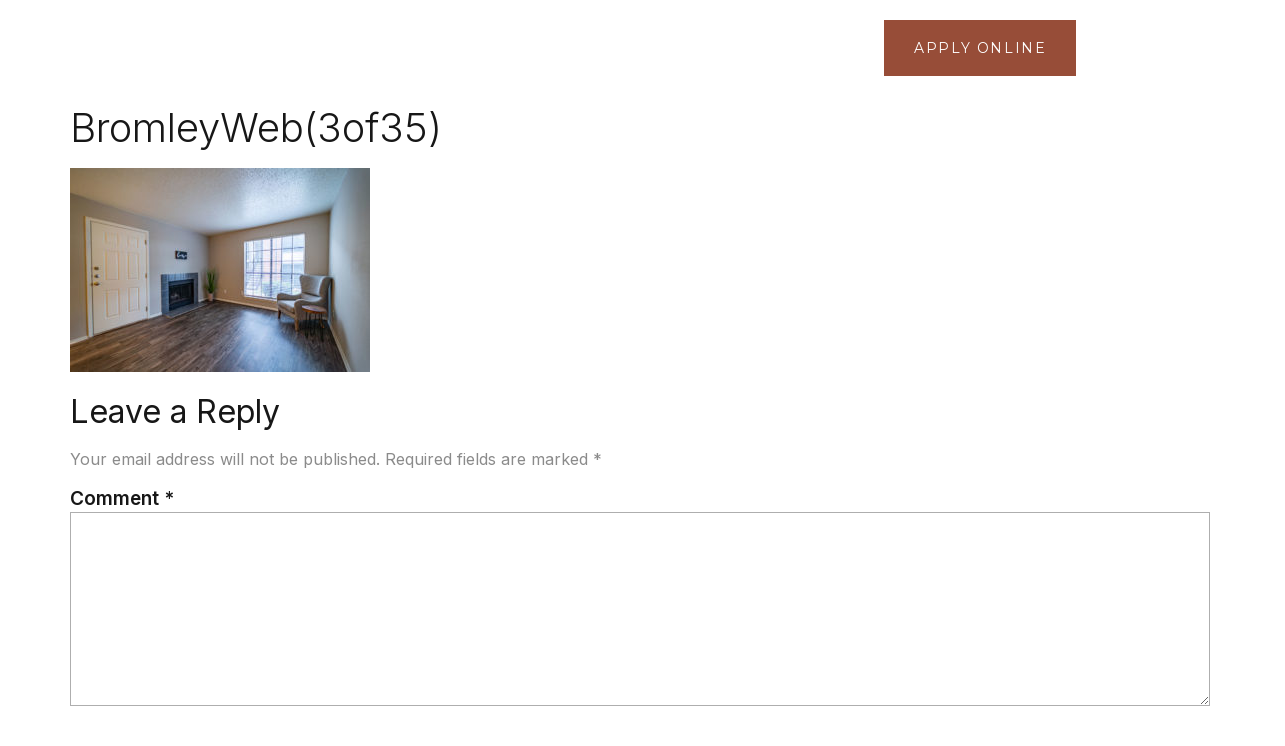

--- FILE ---
content_type: text/css; charset=utf-8
request_url: https://algaritalakeside.com/wp-content/uploads/elementor/css/post-3976.css?ver=1695066994
body_size: 1789
content:
.elementor-kit-3976{--e-global-color-primary:#171717;--e-global-color-secondary:#466F6D;--e-global-color-text:#8B8B8B;--e-global-color-accent:#FFFFFF;--e-global-color-139cb2f:#10A19D;--e-global-color-596026d:#538482;--e-global-color-178004b:#689998;--e-global-color-e570915:#354646;--e-global-color-f760340:#AEAEAE;--e-global-color-25a03c6:#EBEBEB;--e-global-color-61276d6:#F6F6F6;--e-global-color-66a1964:#FFFFFF;--e-global-typography-primary-font-family:"Inter";--e-global-typography-primary-font-weight:600;--e-global-typography-secondary-font-family:"Inter";--e-global-typography-secondary-font-weight:400;--e-global-typography-text-font-family:"Inter";--e-global-typography-text-font-weight:400;--e-global-typography-accent-font-family:"Inter";--e-global-typography-accent-font-weight:500;--e-global-typography-1a9fe2e-font-family:"Inter";--e-global-typography-1a9fe2e-font-size:3.625em;--e-global-typography-1a9fe2e-font-weight:700;--e-global-typography-1a9fe2e-line-height:1.4em;--e-global-typography-1a9fe2e-letter-spacing:-0.005em;--e-global-typography-37bc581-font-family:"Inter";--e-global-typography-37bc581-font-size:3.625em;--e-global-typography-37bc581-font-weight:400;--e-global-typography-37bc581-line-height:1.4em;--e-global-typography-37bc581-letter-spacing:-0.005em;--e-global-typography-321d5c0-font-family:"Inter";--e-global-typography-321d5c0-font-size:2.938em;--e-global-typography-321d5c0-font-weight:600;--e-global-typography-321d5c0-line-height:1.4em;--e-global-typography-6708570-font-family:"Inter";--e-global-typography-6708570-font-size:2.063em;--e-global-typography-6708570-font-weight:600;--e-global-typography-6708570-line-height:1.4em;--e-global-typography-4a08c00-font-family:"Inter";--e-global-typography-4a08c00-font-size:1.438em;--e-global-typography-4a08c00-font-weight:600;--e-global-typography-4a08c00-line-height:1.4em;--e-global-typography-18377a4-font-family:"Inter";--e-global-typography-18377a4-font-size:1.188em;--e-global-typography-18377a4-font-weight:600;--e-global-typography-18377a4-line-height:1.4em;--e-global-typography-96dffaf-font-family:"Inter";--e-global-typography-96dffaf-font-size:1.25em;--e-global-typography-96dffaf-font-weight:400;--e-global-typography-96dffaf-line-height:1.4em;--e-global-typography-96dffaf-letter-spacing:0.0025em;--e-global-typography-747e8b4-font-family:"Inter";--e-global-typography-747e8b4-font-size:1em;--e-global-typography-747e8b4-font-weight:400;--e-global-typography-747e8b4-line-height:1.4em;--e-global-typography-747e8b4-letter-spacing:0.005em;--e-global-typography-3ebbae0-font-family:"Inter";--e-global-typography-3ebbae0-font-size:1em;--e-global-typography-3ebbae0-font-weight:500;--e-global-typography-3ebbae0-text-transform:uppercase;--e-global-typography-3ebbae0-line-height:1.2em;--e-global-typography-3ebbae0-letter-spacing:0.0015em;--e-global-typography-149425e-font-family:"Inter";--e-global-typography-149425e-font-size:0.875em;--e-global-typography-149425e-font-weight:600;--e-global-typography-149425e-text-transform:uppercase;--e-global-typography-149425e-line-height:1.2em;--e-global-typography-b07d905-font-family:"Inter";--e-global-typography-b07d905-font-size:0.75em;--e-global-typography-b07d905-font-weight:400;--e-global-typography-b07d905-line-height:1.3em;--e-global-typography-f4d966b-font-family:"Inter";--e-global-typography-f4d966b-font-size:0.875em;--e-global-typography-f4d966b-font-weight:600;--e-global-typography-f4d966b-text-transform:uppercase;--e-global-typography-f4d966b-line-height:1.2em;--e-global-typography-f4d966b-letter-spacing:0.0125em;color:var( --e-global-color-text );font-family:"Inter", Sans-serif;}.elementor-kit-3976 a{color:var( --e-global-color-primary );font-family:"Inter", Sans-serif;}.elementor-kit-3976 a:hover{color:var( --e-global-color-accent );}.elementor-kit-3976 h1{color:var( --e-global-color-primary );font-family:"Inter", Sans-serif;font-weight:300;}.elementor-kit-3976 h2{color:var( --e-global-color-primary );font-family:"Inter", Sans-serif;font-weight:400;}.elementor-kit-3976 h3{color:var( --e-global-color-primary );font-family:"Inter", Sans-serif;font-weight:500;}.elementor-kit-3976 h4{color:var( --e-global-color-primary );font-family:"Inter", Sans-serif;font-weight:500;}.elementor-kit-3976 h5{color:var( --e-global-color-primary );font-family:"Inter", Sans-serif;font-weight:500;}.elementor-kit-3976 h6{color:var( --e-global-color-primary );font-family:"Inter", Sans-serif;font-weight:600;}.elementor-kit-3976 button,.elementor-kit-3976 input[type="button"],.elementor-kit-3976 input[type="submit"],.elementor-kit-3976 .elementor-button{font-family:var( --e-global-typography-f4d966b-font-family ), Sans-serif;font-size:var( --e-global-typography-f4d966b-font-size );font-weight:var( --e-global-typography-f4d966b-font-weight );text-transform:var( --e-global-typography-f4d966b-text-transform );line-height:var( --e-global-typography-f4d966b-line-height );letter-spacing:var( --e-global-typography-f4d966b-letter-spacing );word-spacing:var( --e-global-typography-f4d966b-word-spacing );color:var( --e-global-color-accent );border-style:solid;border-width:1px 1px 1px 1px;border-color:var( --e-global-color-accent );border-radius:0px 0px 0px 0px;padding:20px 30px 20px 30px;}.elementor-kit-3976 button:hover,.elementor-kit-3976 button:focus,.elementor-kit-3976 input[type="button"]:hover,.elementor-kit-3976 input[type="button"]:focus,.elementor-kit-3976 input[type="submit"]:hover,.elementor-kit-3976 input[type="submit"]:focus,.elementor-kit-3976 .elementor-button:hover,.elementor-kit-3976 .elementor-button:focus{color:var( --e-global-color-66a1964 );background-color:var( --e-global-color-accent );border-style:none;border-radius:0px 0px 0px 0px;}.elementor-kit-3976 label{color:var( --e-global-color-primary );font-family:var( --e-global-typography-18377a4-font-family ), Sans-serif;font-size:var( --e-global-typography-18377a4-font-size );font-weight:var( --e-global-typography-18377a4-font-weight );line-height:var( --e-global-typography-18377a4-line-height );letter-spacing:var( --e-global-typography-18377a4-letter-spacing );word-spacing:var( --e-global-typography-18377a4-word-spacing );}.elementor-kit-3976 input:not([type="button"]):not([type="submit"]),.elementor-kit-3976 textarea,.elementor-kit-3976 .elementor-field-textual{font-family:var( --e-global-typography-747e8b4-font-family ), Sans-serif;font-size:var( --e-global-typography-747e8b4-font-size );font-weight:var( --e-global-typography-747e8b4-font-weight );line-height:var( --e-global-typography-747e8b4-line-height );letter-spacing:var( --e-global-typography-747e8b4-letter-spacing );word-spacing:var( --e-global-typography-747e8b4-word-spacing );border-style:solid;border-width:1px 1px 1px 1px;border-color:var( --e-global-color-f760340 );border-radius:0px 0px 0px 0px;}.elementor-section.elementor-section-boxed > .elementor-container{max-width:1140px;}.e-con{--container-max-width:1140px;}.elementor-widget:not(:last-child){margin-bottom:20px;}.elementor-element{--widgets-spacing:20px;}{}h1.entry-title{display:var(--page-title-display);}.elementor-kit-3976 e-page-transition{background-color:#FFBC7D;}.site-header{padding-right:0px;padding-left:0px;}@media(max-width:1024px){.elementor-kit-3976{--e-global-typography-1a9fe2e-font-size:2.281em;--e-global-typography-37bc581-font-size:2.281em;--e-global-typography-321d5c0-font-size:2.027em;--e-global-typography-6708570-font-size:1.602em;--e-global-typography-4a08c00-font-size:1.266em;--e-global-typography-18377a4-font-size:1.125em;--e-global-typography-96dffaf-font-size:1em;--e-global-typography-747e8b4-font-size:0.889em;--e-global-typography-3ebbae0-font-size:0.79em;--e-global-typography-149425e-font-size:0.702em;--e-global-typography-b07d905-font-size:0.702em;--e-global-typography-f4d966b-font-size:0.702em;}.elementor-kit-3976 button,.elementor-kit-3976 input[type="button"],.elementor-kit-3976 input[type="submit"],.elementor-kit-3976 .elementor-button{font-size:var( --e-global-typography-f4d966b-font-size );line-height:var( --e-global-typography-f4d966b-line-height );letter-spacing:var( --e-global-typography-f4d966b-letter-spacing );word-spacing:var( --e-global-typography-f4d966b-word-spacing );}.elementor-kit-3976 label{font-size:var( --e-global-typography-18377a4-font-size );line-height:var( --e-global-typography-18377a4-line-height );letter-spacing:var( --e-global-typography-18377a4-letter-spacing );word-spacing:var( --e-global-typography-18377a4-word-spacing );}.elementor-kit-3976 input:not([type="button"]):not([type="submit"]),.elementor-kit-3976 textarea,.elementor-kit-3976 .elementor-field-textual{font-size:var( --e-global-typography-747e8b4-font-size );line-height:var( --e-global-typography-747e8b4-line-height );letter-spacing:var( --e-global-typography-747e8b4-letter-spacing );word-spacing:var( --e-global-typography-747e8b4-word-spacing );}.elementor-section.elementor-section-boxed > .elementor-container{max-width:1024px;}.e-con{--container-max-width:1024px;}}@media(max-width:767px){.elementor-kit-3976{--e-global-typography-1a9fe2e-font-size:1.575em;--e-global-typography-37bc581-font-size:1.575em;--e-global-typography-321d5c0-font-size:1.476em;--e-global-typography-6708570-font-size:1.296em;--e-global-typography-4a08c00-font-size:1.138em;--e-global-typography-18377a4-font-size:1.067em;--e-global-typography-96dffaf-font-size:1em;--e-global-typography-747e8b4-font-size:0.937em;--e-global-typography-3ebbae0-font-size:0.878em;--e-global-typography-149425e-font-size:0.823em;--e-global-typography-b07d905-font-size:0.823em;--e-global-typography-f4d966b-font-size:0.823em;}.elementor-kit-3976 button,.elementor-kit-3976 input[type="button"],.elementor-kit-3976 input[type="submit"],.elementor-kit-3976 .elementor-button{font-size:var( --e-global-typography-f4d966b-font-size );line-height:var( --e-global-typography-f4d966b-line-height );letter-spacing:var( --e-global-typography-f4d966b-letter-spacing );word-spacing:var( --e-global-typography-f4d966b-word-spacing );}.elementor-kit-3976 label{font-size:var( --e-global-typography-18377a4-font-size );line-height:var( --e-global-typography-18377a4-line-height );letter-spacing:var( --e-global-typography-18377a4-letter-spacing );word-spacing:var( --e-global-typography-18377a4-word-spacing );}.elementor-kit-3976 input:not([type="button"]):not([type="submit"]),.elementor-kit-3976 textarea,.elementor-kit-3976 .elementor-field-textual{font-size:var( --e-global-typography-747e8b4-font-size );line-height:var( --e-global-typography-747e8b4-line-height );letter-spacing:var( --e-global-typography-747e8b4-letter-spacing );word-spacing:var( --e-global-typography-747e8b4-word-spacing );}.elementor-section.elementor-section-boxed > .elementor-container{max-width:767px;}.e-con{--container-max-width:767px;}}/* Start custom CSS */.wpcf7-submit {
    padding: 15px 20px 15px 20px;
   font-family: "Montserrat", Sans-serif!important;
    font-size: 16px;
    font-weight: 400;
    line-height: 18px;
    color: #ffffff;
    background-color: #974D38!important;
    border-style: none;
    border-radius: 0px 0px 0px 0px;
    box-shadow: 0px 7px 15px 0px rgba(66,133,244,0.3);
}
input.wpcf7-form-control.wpcf7-submit{
       font-family: "Montserrat", Sans-serif!important;
       font-weight: 400;
       font-size:18px;
       width:50%;
}
.wpcf7-submit:hover{
    background-color: #454545!important;
}
.wpcf7 input[type="text"],
.wpcf7 input[type="email"],
.wpcf7 textarea,
.wpcf7 input
{
    background-color: #fafafa;
    color: #101010;
    width: 100%;
    border:1px solid #ededed!important;
    border-radius:5px!important;
padding:15px 25px 15px 25px!important;
}
.wpcf7 label{
   font-family: "Montserrat", Sans-serif; 
   font-weight:400;
   font-size:18px;
   line-height: 30px;
}
.subtxt{
    font-size:14px;
    font-style: italic;
    margin-top:-15px;
}/* End custom CSS */

--- FILE ---
content_type: text/css; charset=utf-8
request_url: https://algaritalakeside.com/wp-content/uploads/elementor/css/post-714.css?ver=1695066994
body_size: 1150
content:
.elementor-714 .elementor-element.elementor-element-519b6b93 > .elementor-container > .elementor-column > .elementor-widget-wrap{align-content:center;align-items:center;}.elementor-714 .elementor-element.elementor-element-519b6b93:not(.elementor-motion-effects-element-type-background), .elementor-714 .elementor-element.elementor-element-519b6b93 > .elementor-motion-effects-container > .elementor-motion-effects-layer{background-color:transparent;background-image:linear-gradient(180deg, #181818 0%, #454545 100%);}.elementor-714 .elementor-element.elementor-element-519b6b93{transition:background 0.3s, border 0.3s, border-radius 0.3s, box-shadow 0.3s;padding:0px 0px 0px 0px;z-index:1000;}.elementor-714 .elementor-element.elementor-element-519b6b93 > .elementor-background-overlay{transition:background 0.3s, border-radius 0.3s, opacity 0.3s;}.elementor-714 .elementor-element.elementor-element-7f671a88{text-align:left;}.elementor-714 .elementor-element.elementor-element-7f671a88 img{width:200px;}.elementor-bc-flex-widget .elementor-714 .elementor-element.elementor-element-517dd23.elementor-column .elementor-widget-wrap{align-items:center;}.elementor-714 .elementor-element.elementor-element-517dd23.elementor-column.elementor-element[data-element_type="column"] > .elementor-widget-wrap.elementor-element-populated{align-content:center;align-items:center;}.elementor-714 .elementor-element.elementor-element-5a5d497 .elementor-button{font-family:"Montserrat", Sans-serif;font-weight:400;letter-spacing:1.6px;fill:#FFFFFF;color:#FFFFFF;background-color:#974D38;border-style:none;}.elementor-714 .elementor-element.elementor-element-5a5d497 .elementor-button:hover, .elementor-714 .elementor-element.elementor-element-5a5d497 .elementor-button:focus{color:#FFFFFF;background-color:#454545;}.elementor-714 .elementor-element.elementor-element-5a5d497 .elementor-button:hover svg, .elementor-714 .elementor-element.elementor-element-5a5d497 .elementor-button:focus svg{fill:#FFFFFF;}.elementor-bc-flex-widget .elementor-714 .elementor-element.elementor-element-9749883.elementor-column .elementor-widget-wrap{align-items:center;}.elementor-714 .elementor-element.elementor-element-9749883.elementor-column.elementor-element[data-element_type="column"] > .elementor-widget-wrap.elementor-element-populated{align-content:center;align-items:center;}.elementor-714 .elementor-element.elementor-element-41e4c89{text-align:center;color:#FFFFFF;}.elementor-714 .elementor-element.elementor-element-43c7b00d .elementor-menu-toggle{margin-left:auto;background-color:rgba(0,0,0,0);}.elementor-714 .elementor-element.elementor-element-43c7b00d .elementor-nav-menu--dropdown a, .elementor-714 .elementor-element.elementor-element-43c7b00d .elementor-menu-toggle{color:#000000D6;}.elementor-714 .elementor-element.elementor-element-43c7b00d .elementor-nav-menu--dropdown{background-color:#FFFFFF;}.elementor-714 .elementor-element.elementor-element-43c7b00d .elementor-nav-menu--dropdown a:hover,
					.elementor-714 .elementor-element.elementor-element-43c7b00d .elementor-nav-menu--dropdown a.elementor-item-active,
					.elementor-714 .elementor-element.elementor-element-43c7b00d .elementor-nav-menu--dropdown a.highlighted,
					.elementor-714 .elementor-element.elementor-element-43c7b00d .elementor-menu-toggle:hover{color:#FFFFFF;}.elementor-714 .elementor-element.elementor-element-43c7b00d .elementor-nav-menu--dropdown a:hover,
					.elementor-714 .elementor-element.elementor-element-43c7b00d .elementor-nav-menu--dropdown a.elementor-item-active,
					.elementor-714 .elementor-element.elementor-element-43c7b00d .elementor-nav-menu--dropdown a.highlighted{background-color:#974D38;}.elementor-714 .elementor-element.elementor-element-43c7b00d .elementor-nav-menu--dropdown a.elementor-item-active{color:#FFFFFF;background-color:#974D38;}.elementor-714 .elementor-element.elementor-element-43c7b00d .elementor-nav-menu--dropdown .elementor-item, .elementor-714 .elementor-element.elementor-element-43c7b00d .elementor-nav-menu--dropdown  .elementor-sub-item{font-family:"Montserrat", Sans-serif;font-size:32px;font-weight:300;}.elementor-714 .elementor-element.elementor-element-43c7b00d .elementor-nav-menu--dropdown a{padding-top:26px;padding-bottom:26px;}.elementor-714 .elementor-element.elementor-element-43c7b00d .elementor-nav-menu--main > .elementor-nav-menu > li > .elementor-nav-menu--dropdown, .elementor-714 .elementor-element.elementor-element-43c7b00d .elementor-nav-menu__container.elementor-nav-menu--dropdown{margin-top:36px !important;}.elementor-714 .elementor-element.elementor-element-43c7b00d div.elementor-menu-toggle{color:#FFFFFF;}.elementor-714 .elementor-element.elementor-element-43c7b00d div.elementor-menu-toggle svg{fill:#FFFFFF;}.elementor-714 .elementor-element.elementor-element-43c7b00d{--nav-menu-icon-size:30px;}@media(max-width:1024px){.elementor-714 .elementor-element.elementor-element-519b6b93{padding:20px 20px 20px 20px;}.elementor-714 .elementor-element.elementor-element-6712da15 > .elementor-widget-wrap > .elementor-widget:not(.elementor-widget__width-auto):not(.elementor-widget__width-initial):not(:last-child):not(.elementor-absolute){margin-bottom:20px;}.elementor-714 .elementor-element.elementor-element-6712da15 > .elementor-element-populated{margin:0px 0px 0px 0px;--e-column-margin-right:0px;--e-column-margin-left:0px;padding:0px 0px 0px 0px;}}@media(max-width:767px){.elementor-714 .elementor-element.elementor-element-6f7b35f7{width:60%;}.elementor-714 .elementor-element.elementor-element-7f671a88 img{width:142px;}.elementor-714 .elementor-element.elementor-element-1609a365{width:20%;}.elementor-714 .elementor-element.elementor-element-6712da15{width:20%;}.elementor-714 .elementor-element.elementor-element-43c7b00d .elementor-nav-menu--dropdown .elementor-item, .elementor-714 .elementor-element.elementor-element-43c7b00d .elementor-nav-menu--dropdown  .elementor-sub-item{font-size:24px;}.elementor-714 .elementor-element.elementor-element-43c7b00d .elementor-nav-menu--dropdown a{padding-top:18px;padding-bottom:18px;}.elementor-714 .elementor-element.elementor-element-43c7b00d .elementor-nav-menu--main > .elementor-nav-menu > li > .elementor-nav-menu--dropdown, .elementor-714 .elementor-element.elementor-element-43c7b00d .elementor-nav-menu__container.elementor-nav-menu--dropdown{margin-top:0px !important;}.elementor-714 .elementor-element.elementor-element-43c7b00d{--nav-menu-icon-size:26px;}}@media(min-width:768px){.elementor-714 .elementor-element.elementor-element-6f7b35f7{width:64.635%;}.elementor-714 .elementor-element.elementor-element-1609a365{width:31.471%;}.elementor-714 .elementor-element.elementor-element-517dd23{width:65.075%;}.elementor-714 .elementor-element.elementor-element-9749883{width:34.925%;}.elementor-714 .elementor-element.elementor-element-6712da15{width:3.875%;}}/* Start custom CSS for text-editor, class: .elementor-element-41e4c89 */.phone{
    font-size: 18px;
    margin-top:2%;
}/* End custom CSS */

--- FILE ---
content_type: text/css; charset=utf-8
request_url: https://algaritalakeside.com/wp-content/uploads/elementor/css/post-2297.css?ver=1762658682
body_size: 1242
content:
.elementor-2297 .elementor-element.elementor-element-6eb02d1e:not(.elementor-motion-effects-element-type-background), .elementor-2297 .elementor-element.elementor-element-6eb02d1e > .elementor-motion-effects-container > .elementor-motion-effects-layer{background-color:transparent;background-image:linear-gradient(180deg, #525050 0%, #181818 100%);}.elementor-2297 .elementor-element.elementor-element-6eb02d1e{border-style:none;transition:background 0.3s, border 0.3s, border-radius 0.3s, box-shadow 0.3s;padding:2% 7% 2% 7%;}.elementor-2297 .elementor-element.elementor-element-6eb02d1e > .elementor-background-overlay{transition:background 0.3s, border-radius 0.3s, opacity 0.3s;}.elementor-2297 .elementor-element.elementor-element-41877420 > .elementor-element-populated{margin:0% 20% 0% 0%;--e-column-margin-right:20%;--e-column-margin-left:0%;}.elementor-2297 .elementor-element.elementor-element-4c71d90{text-align:center;}.elementor-2297 .elementor-element.elementor-element-4c71d90 .elementor-heading-title{color:#FFFFFF;font-family:"Montserrat", Sans-serif;font-size:17px;font-weight:600;text-transform:uppercase;letter-spacing:0.5px;}.elementor-2297 .elementor-element.elementor-element-4f58f617{--grid-template-columns:repeat(0, auto);--icon-size:12px;--grid-column-gap:5px;--grid-row-gap:0px;}.elementor-2297 .elementor-element.elementor-element-4f58f617 .elementor-widget-container{text-align:center;}.elementor-2297 .elementor-element.elementor-element-4f58f617 .elementor-social-icon{background-color:#974D38;--icon-padding:0.9em;}.elementor-2297 .elementor-element.elementor-element-4f58f617 .elementor-social-icon:hover{background-color:#AAAAAA;}.elementor-2297 .elementor-element.elementor-element-4f58f617 > .elementor-widget-container{margin:0px 0px 0px 0px;}.elementor-2297 .elementor-element.elementor-element-8da8370{text-align:center;}.elementor-2297 .elementor-element.elementor-element-8da8370 .elementor-heading-title{color:#FFFFFF;font-family:"Montserrat", Sans-serif;font-size:17px;font-weight:600;text-transform:uppercase;letter-spacing:0.5px;}.elementor-2297 .elementor-element.elementor-element-6b0d031{text-align:center;color:#FFFFFF;font-family:"Montserrat", Sans-serif;}.elementor-2297 .elementor-element.elementor-element-4f40bd2{text-align:center;}.elementor-2297 .elementor-element.elementor-element-4f40bd2 .elementor-heading-title{color:#FFFFFF;font-family:"Montserrat", Sans-serif;font-size:17px;font-weight:600;text-transform:uppercase;letter-spacing:0.5px;}.elementor-2297 .elementor-element.elementor-element-a8d2ec4{text-align:center;color:#FFFFFF;font-family:"Montserrat", Sans-serif;line-height:44px;}.elementor-2297 .elementor-element.elementor-element-a8d2ec4 > .elementor-widget-container{margin:-10px 0px 0px 0px;}.elementor-2297 .elementor-element.elementor-element-50d6ae6:not(.elementor-motion-effects-element-type-background), .elementor-2297 .elementor-element.elementor-element-50d6ae6 > .elementor-motion-effects-container > .elementor-motion-effects-layer{background-color:#181818;}.elementor-2297 .elementor-element.elementor-element-50d6ae6{border-style:solid;border-width:0px 0px 0px 0px;border-color:#EAEAEA;transition:background 0.3s, border 0.3s, border-radius 0.3s, box-shadow 0.3s;}.elementor-2297 .elementor-element.elementor-element-50d6ae6, .elementor-2297 .elementor-element.elementor-element-50d6ae6 > .elementor-background-overlay{border-radius:0px 0px 0px 0px;}.elementor-2297 .elementor-element.elementor-element-50d6ae6 > .elementor-background-overlay{transition:background 0.3s, border-radius 0.3s, opacity 0.3s;}.elementor-2297 .elementor-element.elementor-element-8108f4b .elementor-icon-wrapper{text-align:right;}.elementor-2297 .elementor-element.elementor-element-8108f4b.elementor-view-stacked .elementor-icon{background-color:#FFFFFF;}.elementor-2297 .elementor-element.elementor-element-8108f4b.elementor-view-framed .elementor-icon, .elementor-2297 .elementor-element.elementor-element-8108f4b.elementor-view-default .elementor-icon{color:#FFFFFF;border-color:#FFFFFF;}.elementor-2297 .elementor-element.elementor-element-8108f4b.elementor-view-framed .elementor-icon, .elementor-2297 .elementor-element.elementor-element-8108f4b.elementor-view-default .elementor-icon svg{fill:#FFFFFF;}.elementor-2297 .elementor-element.elementor-element-8108f4b .elementor-icon{font-size:24px;}.elementor-2297 .elementor-element.elementor-element-8108f4b .elementor-icon svg{height:24px;}.elementor-2297 .elementor-element.elementor-element-075f491 .elementor-icon-wrapper{text-align:left;}.elementor-2297 .elementor-element.elementor-element-075f491.elementor-view-stacked .elementor-icon{background-color:#FFFFFF;}.elementor-2297 .elementor-element.elementor-element-075f491.elementor-view-framed .elementor-icon, .elementor-2297 .elementor-element.elementor-element-075f491.elementor-view-default .elementor-icon{color:#FFFFFF;border-color:#FFFFFF;}.elementor-2297 .elementor-element.elementor-element-075f491.elementor-view-framed .elementor-icon, .elementor-2297 .elementor-element.elementor-element-075f491.elementor-view-default .elementor-icon svg{fill:#FFFFFF;}.elementor-2297 .elementor-element.elementor-element-075f491 .elementor-icon{font-size:24px;}.elementor-2297 .elementor-element.elementor-element-075f491 .elementor-icon svg{height:24px;}.elementor-2297 .elementor-element.elementor-element-2dee93ef > .elementor-container{min-height:50px;}.elementor-2297 .elementor-element.elementor-element-2dee93ef > .elementor-container > .elementor-column > .elementor-widget-wrap{align-content:center;align-items:center;}.elementor-2297 .elementor-element.elementor-element-2dee93ef:not(.elementor-motion-effects-element-type-background), .elementor-2297 .elementor-element.elementor-element-2dee93ef > .elementor-motion-effects-container > .elementor-motion-effects-layer{background-color:#181818;}.elementor-2297 .elementor-element.elementor-element-2dee93ef{transition:background 0.3s, border 0.3s, border-radius 0.3s, box-shadow 0.3s;}.elementor-2297 .elementor-element.elementor-element-2dee93ef > .elementor-background-overlay{transition:background 0.3s, border-radius 0.3s, opacity 0.3s;}.elementor-2297 .elementor-element.elementor-element-7bfe38e{text-align:left;}.elementor-2297 .elementor-element.elementor-element-7bfe38e .elementor-heading-title{color:#FFFFFF;font-family:"Montserrat", Sans-serif;font-size:12px;font-weight:500;text-transform:uppercase;}.elementor-2297 .elementor-element.elementor-element-23d664c9{text-align:right;}.elementor-2297 .elementor-element.elementor-element-23d664c9 .elementor-heading-title{color:#FFFFFF;font-family:"Montserrat", Sans-serif;font-size:12px;font-weight:500;text-transform:none;}@media(max-width:1024px){.elementor-2297 .elementor-element.elementor-element-6eb02d1e{padding:30px 20px 30px 20px;}.elementor-2297 .elementor-element.elementor-element-41877420 > .elementor-element-populated{margin:0% 10% 0% 0%;--e-column-margin-right:10%;--e-column-margin-left:0%;}.elementor-2297 .elementor-element.elementor-element-2dee93ef{padding:5px 20px 5px 20px;}}@media(max-width:767px){.elementor-2297 .elementor-element.elementor-element-6eb02d1e{padding:30px 20px 30px 20px;}.elementor-2297 .elementor-element.elementor-element-41877420{width:100%;}.elementor-2297 .elementor-element.elementor-element-41877420 > .elementor-element-populated{margin:0px 0px 0px 0px;--e-column-margin-right:0px;--e-column-margin-left:0px;}.elementor-2297 .elementor-element.elementor-element-0d1a545{text-align:center;}.elementor-2297 .elementor-element.elementor-element-53506c7e{width:100%;}.elementor-2297 .elementor-element.elementor-element-53506c7e > .elementor-element-populated{margin:30px 0px 0px 0px;--e-column-margin-right:0px;--e-column-margin-left:0px;}.elementor-2297 .elementor-element.elementor-element-4bba59b7 > .elementor-element-populated{margin:30px 0px 0px 0px;--e-column-margin-right:0px;--e-column-margin-left:0px;}.elementor-2297 .elementor-element.elementor-element-3a7b1f9{width:50%;}.elementor-2297 .elementor-element.elementor-element-977f431{width:50%;}.elementor-2297 .elementor-element.elementor-element-7bfe38e{text-align:center;}.elementor-2297 .elementor-element.elementor-element-23d664c9{text-align:center;}}@media(min-width:768px){.elementor-2297 .elementor-element.elementor-element-41877420{width:30.93%;}.elementor-2297 .elementor-element.elementor-element-53506c7e{width:35.734%;}.elementor-2297 .elementor-element.elementor-element-3a7b1f9{width:48.772%;}.elementor-2297 .elementor-element.elementor-element-977f431{width:51.228%;}}@media(max-width:1024px) and (min-width:768px){.elementor-2297 .elementor-element.elementor-element-41877420{width:33%;}.elementor-2297 .elementor-element.elementor-element-53506c7e{width:33%;}.elementor-2297 .elementor-element.elementor-element-4bba59b7{width:33%;}}/* Start custom CSS for text-editor, class: .elementor-element-6b0d031 */.email1{
    color:#974D38!important;
}
.email1:hover{
    color:#999!important;
}
.num a{
    color:#fff;
}/* End custom CSS */